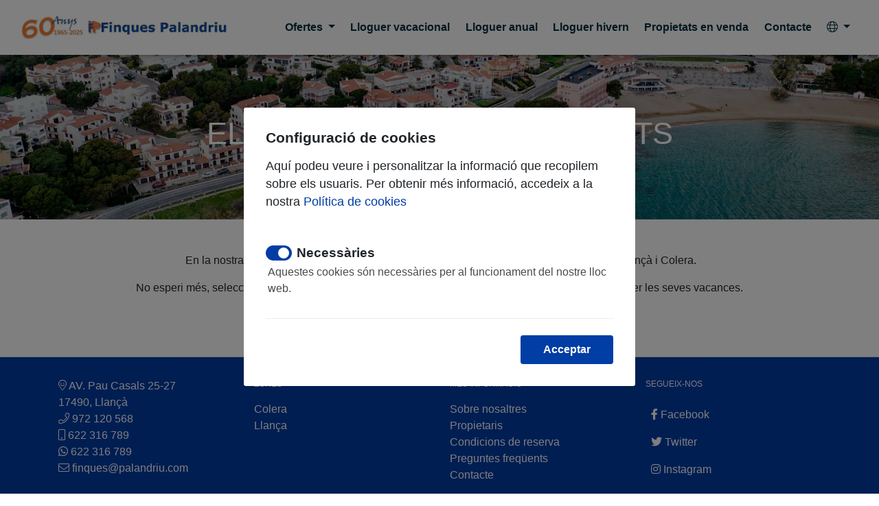

--- FILE ---
content_type: text/html; charset=utf-8
request_url: https://ca.palandriu.com/ca/124/els-nostres-allotjaments
body_size: 5580
content:


<!DOCTYPE html>

<html id="ctl00_lang" lang="ca">
<head><title>
	ELS NOSTRES ALLOTJAMENTS - Palandriu
</title><meta charset="UTF-8" /><meta name="viewport" content="width=device-width, initial-scale=1, user-scalable=0" /><meta id="ctl00_metaDescription" name="description" content="" /><meta id="ctl00_metaLanguage" name="content-language" content="ca" /><meta id="ctl00_ogSite" property="og:site_name" content="Palandriu" /><meta id="ctl00_ogLocale" property="og:locale" content="ca_ES" /><meta id="ctl00_ogUrl" property="og:url" content="https://palandriu.com/ca/124/els-nostres-allotjaments" /><meta id="ctl00_ogTitle" property="og:title" content="ELS NOSTRES ALLOTJAMENTS - Palandriu" /><meta id="ctl00_ogDescription" property="og:description" content="" /><meta property="og:type" content="website" /><meta id="ctl00_ogImage" property="og:image" content="https://palandriu.com/assets/img/logo.png" /><link id="ctl00_canonical" rel="canonical" href="https://palandriu.com/ca/124/els-nostres-allotjaments" /><link id="ctl00_hrefDeault" rel="alternate" hreflang="x-default" href="https://palandriu.com/en/124/our-apartments" /><link id="ctl00_href1" rel="alternate" hreflang="ca" href="https://palandriu.com/ca/124/els-nostres-allotjaments" /><link id="ctl00_href2" rel="alternate" hreflang="en" href="https://palandriu.com/en/124/our-apartments" /><link id="ctl00_href3" rel="alternate" hreflang="es" href="https://palandriu.com/es/124/nuestros-alojamientos" /><link id="ctl00_href4" rel="alternate" hreflang="fr" href="https://palandriu.com/fr/124/nos-logements" /><link rel="icon" href="/assets/img/favicon.png" /><link rel="stylesheet" href="/assets/css/vendors/jquery-ui.min.css" /><link rel="stylesheet" href="/assets/css/vendors/bootstrap.min.css" /><link rel="stylesheet" href="/assets/css/all.min.css" /><link rel="stylesheet" href="/assets/css/vendors/swiper.min.css" /><link rel="stylesheet" href="/assets/css/estilos_240119.css" />
    <style>
        .topbarmodal {
            font-size: 12px;
            background-color: #6995d7;
            color: #FFF;
            text-transform: uppercase;
        }

            .topbarmodal.alert {
                padding-right: 1.25rem !important;
                padding-top: 0.5rem;
                padding-bottom: 0.5rem;
            }

        .topbar-link {
            font-size: 12px;
            transition: background-color .15s ease-in-out;
        }

        @media (min-width: 768px) {
            .topbar-link, .topbarmodal {
                font-size: 14px;
            }
        }

        .topbar-link:hover {
            background-color: #000 !important;
            text-decoration: none;
        }

        .popup-home .titulo-popup {
            font-family: 'Royal', Georgia, 'Times New Roman', Times, serif;
            font-size: 2rem;
            font-weight: normal;
            line-height: normal;
            color: #FFF;
            padding: 0.5rem 0;
        }
        .popup-home .subtitulo-popup {
            font-size: 1.125rem;
        }
        .popup-home .texto-popup {
            font-size: 1rem;
            color: #FFF;
            text-align: center;
        }
        .popup-home .modal-content {
            border-radius: .5rem;
            overflow: hidden;
        }
        .popup-home .modal-body {
            padding: 2rem;
        }
        .popup-home ul li {
            padding-left: 4px;
        }
        .popup-home ul li::marker {
            font-family: "Font Awesome 5 Pro";
            content: "\f00c";
        }
        .logo-decktop {
            padding: 10px 0;
        }
        @media(max-width:767px) {
            .logo-decktop { display:none }
        }
        @media(min-width: 768px) {
            .logo-mobile { display:none }
        }

    </style>
</head>

<body id="ctl00_body">
    <!-- PhotoSwipe (programmed in this place, prevent auto submit) -->
    

    <form name="aspnetForm" method="post" action="/ca/124/els-nostres-allotjaments" id="aspnetForm">
<div>
<input type="hidden" name="__VIEWSTATE" id="__VIEWSTATE" value="44xug8kgFaEfYapQhb7q1gzP4vGfaHSnnw1QQBoRx4hHt+RyJlaJ46JimVklXRb82Gt9MqNl4Ck068QLs4LGnRa6Bzj0Dzj6xVMQAhLlYoE=" />
</div>


<script src="/ScriptResource.axd?d=XZH9RVb8CekXg9KpEYIejVP-JhVISXQ7Q3caDGpF64cvrD-hUkjj6KYAUHUxI6IQ1Wy-v9qQ_iz87mcPTjgUhzw7W10KX28AUdsHsfwMvd25orM89aTia1GMsbOGf3oqoXziKXCcW3l3W65SAh78ZxHoG2MQU1_-4RoS_ZOiFKA1" type="text/javascript"></script>
<div>

	<input type="hidden" name="__VIEWSTATEGENERATOR" id="__VIEWSTATEGENERATOR" value="E7E0F7B3" />
</div>

        




        <!-- Menú de navegació principal + Slider + Cercador -->
        <header class="menu-principal sticky">

            
            <div class="container text-center">
                <span style="color: #fff;">
                    <span></span>
                </span>
            </div>
            

            <!-- Alert 'Topbar' -->
            


            <div class="container-fluid">
                <nav class="navbar navbar-expand-xl navbar-dark">
                    <span id="logo">
                        <a href="/ca/" id="ctl00_LogoNormal" class="navbar-brand logo_normal">
                            <img src="/assets/img/logo.png" width="225" alt="" data-retina="true">
                        </a>
                        <a href="/ca/" id="ctl00_LogoSticky" class="navbar-brand logo_sticky">
                            

                            <img src="/assets/img/logo_mobil.jpg" width="150" class="logo-mobile" data-retina="true">
                            <img src="/assets/img/logo_desktop.jpg" width="300" class="logo-decktop" data-retina="true">
                        </a>
                    </span>
                    <button class="navbar-toggler" type="button" data-toggle="collapse" data-target="#navbarSupportedContent" aria-controls="navbarSupportedContent" aria-expanded="false" aria-label="Toggle navigation">
                        <span class="navbar-toggler-icon"></span>
                    </button>
                    <div class="collapse navbar-collapse mt-4 mt-xl-0" id="navbarSupportedContent">
                        <ul class="navbar-nav ml-auto">
                            <li class="d-none">
                                <div class='icono-barbacoa'><img src='/assets/img/barbacoa.png' alt='Icona barbacoa'  data-toggle='tooltip' data-placement='top' title='Prohibit fer barbacoes'></div>
                            </li>
                            <li class="nav-item dropdown">
                                <a class="nav-link dropdown-toggle" href="#" id="navbarDropdownOferts" role="button" data-toggle="dropdown" aria-haspopup="true" aria-expanded="false">
                                    Ofertes
                                </a>
                                <div class="dropdown-menu dropdown-menu-right" aria-labelledby="navbarDropdownOferts">
                                    <a id="ctl00_Semanales" class="dropdown-item" href="/ca/10/estades-setmanals">Estades setmanals</a>
                                    <a id="ctl00_Quincenales" class="dropdown-item" href="/ca/11/estades-quinzenals">Estades quinzenals</a>
                                    <a id="ctl00_SemanaSanta" class="dropdown-item" href="/ca/25/Cercar?arrival=17/04/2025&amp;departure=21/04/2025&amp;guests=2&amp;destination=all">Setmana Santa</a>
                                </div>
                            </li>







                            
                            <li class="nav-item">
                                <a id="ctl00_Apartaments" class="nav-link" href="/ca/21/lloguer-vacacional">Lloguer vacacional</a>
                            </li>
                            <li id="ctl00_visibleTemporada" class="nav-item">
                                <a id="ctl00_Temporada" class="nav-link" href="/ca/22/lloguer-anual">Lloguer anual</a>
                            </li>
                            
                            <li class="nav-item">
                                <a id="ctl00_alquilerInvierno" class="nav-link" href="/ca/16/lloguer-hivern">Lloguer hivern</a>
                            </li>
                            <li id="ctl00_visibleVenda" class="nav-item">
                                <a id="ctl00_Venda" class="nav-link" href="/ca/24/propietats-en-venda">Propietats en venda</a>
                            </li>
                            
                            
                            <li class="nav-item">
                                <a id="ctl00_Contactar" class="nav-link" href="/ca/8/contacte">Contacte</a>
                            </li>
                            <li class="nav-item dropdown">
                                <a class="nav-link dropdown-toggle" href="#" id="navbarDropdown" role="button" data-toggle="dropdown"
                                    aria-haspopup="true" aria-expanded="false"><i class="fal fa-globe"></i>
                                </a>
                                <div class="dropdown-menu dropdown-menu-right" aria-labelledby="navbarDropdown">
                                    <a href="https://palandriu.com/en/124/our-apartments" id="ctl00_Eng" class="dropdown-item en">English
                                    </a>
                                    <a href="https://palandriu.com/fr/124/nos-logements" id="ctl00_Fra" class="dropdown-item fr">Français
                                    </a>
                                    <a href="https://palandriu.com/es/124/nuestros-alojamientos" id="ctl00_Esp" class="dropdown-item es">Español
                                    </a>
                                    <a href="https://palandriu.com/ca/124/els-nostres-allotjaments" id="ctl00_Cat" class="dropdown-item ca">Català
                                    </a>
                                    
                                    
                                    
                                    
                                    
                                    
                                </div>
                            </li>
                        </ul>
                    </div>
                </nav>
            </div>
        </header>

        <!-- Foto fons + titular + fil d'ariadna -->
        
        <div id="vue">
            

    <section id="ctl00_Pagina_fotoFons" class="parallax-window cap-imatge" data-parallax="scroll" data-image-src="/news/N124F0.jpg">
        <h1 class="cap-frase">
            ELS NOSTRES ALLOTJAMENTS
        </h1>
    </section>

    <div class="pagina container py-5">
        <div class="row">
            
            <div id="ctl00_Pagina_classText" class="col">
                <p style='text-align: center;'>&nbsp;En la nostra web hi trobarà una gran varietat d&#39;apartaments ubicats en diferents zones de&nbsp;Llançà i Colera. </p><p style='text-align: center;'>No esperi més, seleccioni les dates, la zona, les comoditats que més desitgi i trobi l&#39;apartament ideal&nbsp;per les seves vacances.</p><div style='text-align: center;'>&nbsp;<span style='color: #ffffff; background-color: #ffffff;'><a href='https://palandriu.com/ca/21/lloguer-vacacional'>LLOGUER VACACIONAL</a></span></div>
            </div>
        </div>

    </div>


        </div>

        <div id="modalPopup" class="popup-home modal fade" tabindex="-1" role="dialog" aria-hidden="true">
            <div class="modal-dialog modal-dialog-centered" role="document">
                <div class="modal-content">
                    <div id="ctl00_fotoPopUp" class="modal-body">
                        <button type="button" class="close" data-dismiss="modal" aria-label="Close" style="position: absolute; right: 7px; top: 4px;">
                            <span aria-hidden="true">×</span>
                        </button>
                        <div class="d-flex flex-column align-items-center justify-content-center" style="min-height: inherit;">
                            <div class="titulo-popup text-center">
                                
                            </div>
                            <div class="subtitulo-popup">
                                
                            </div>
                            <p class="texto-popup"></p>
                            <div class="boton">
                                <a id="ctl00_BtnVerDispoBanner" class="btn btn-warning"></a>
                            </div>                        
                        </div>
                    </div>
                </div>
            </div>
        </div>

        <!-- Footer -->
        <footer class="border-top">
            <div class="container">
                <div class="row">
                    <div class="col-md-6 col-lg-3 contactar mb-3 mb-md-0">
                        <div id="ctl00_visibleAdreca" class="footer-adress">
                            <i class="fal fa-map-marker-smile"></i>
                            AV. Pau Casals 25-27<br>17490, Llançà
                        </div>
                        <div id="ctl00_visibleTelefon" class="footer-phones">
                            <i class="fal fa-phone"></i>
                            <a id="ctl00_Telefon" href="tel:972120568">972 120 568</a>
                        </div>
                        <div id="ctl00_visibleMobil" class="footer-phones">
                            <i class="fal fa-mobile"></i>
                            <a id="ctl00_Mobil" href="tel:622316789">622 316 789</a>
                        </div>
                        <div id="ctl00_visibleWhatsapp" class="footer-phones">
                            <i class="fab fa-whatsapp"></i>
                            <a id="ctl00_Whatsapp" href="https://api.whatsapp.com/send?phone=622316789">622 316 789</a>
                        </div>
                        <div id="ctl00_visibleEmail" class="footer-phones">
                            <i class="fal fa-envelope"></i>
                            <a id="ctl00_Email" href="mailto:finques@palandriu.com">finques@palandriu.com</a>
                        </div>
                    </div>
                    <div class="col-md-3 mb-3 mb-md-0">
                        <p class="titol">
                            Zones
                        </p>
                        <ul class="list-unstyled">

                            <li>
                                <a id="ctl00_footerAColera" href="/ca/21/lloguer-vacacional/colera">Colera</a>
                            </li>
                            <li>
                                <a id="ctl00_footerALlança" href="/ca/21/lloguer-vacacional/llanca">Llança</a>
                            </li>
                            
                        </ul>
                    </div>
                    <div class="col-md-3 mb-3 mb-md-0">
                        <p class="titol">
                            Més informació
                        </p>
                        <ul class="list-unstyled">
                            
                            <li>
                                <a id="ctl00_footerNosaltres" href="/ca/2/sobre-nosaltres">Sobre nosaltres</a>
                            </li>
                            <li id="ctl00_visibleFooterPropietaris">
                                <a id="ctl00_footerPropietaris" href="/ca/3/propietaris">Propietaris</a>
                            </li>
                            <li>
                                <a id="ctl00_footerCondicionesReserva" href="/ca/5/condicions-de-reserva">Condicions de reserva</a>
                            </li>
                            <li id="ctl00_visibleFooterFaqs">
                                <a id="ctl00_footerFaqs" href="/ca/12/preguntes-frequents">Preguntes freqüents</a>
                            </li>
                            <li>
                                <a id="ctl00_footerContactar" href="/ca/8/contacte">Contacte</a>
                            </li>
                        </ul>
                    </div>
                    <div class="col-lg-3 mb-3 mb-md-0">
                        <p class="titol">
                            Segueix-nos
                        </p>
                        <ul class="list-inline">
                            <li class='nav-item'><a href='https://www.facebook.com/finques.palandriu/' class='nav-link p-2' title='facebook'><i class='fab fa-facebook-f'></i> Facebook</a></li>
                            <li class='nav-item'><a href='https://twitter.com/FinquesP' class='nav-link p-2' title='twitter'><i class='fab fa-twitter'></i> Twitter</a></li>
                            <li class='nav-item'><a href='https://www.instagram.com/finques_palandriu/' class='nav-link p-2' title='instagram'><i class='fab fa-instagram'></i> Instagram</a></li>
                            <!-- Si hi ha més xarxes socials, afegir-les aquí -->
                        </ul>
                    </div>
                </div>
                <div class="border-top">
                    <div class="row pt-3">
                        <div class="col-md-9 mb-3 mb-md-0">
                            <span class="copyright pr-2">©
                                Palandriu 2025. Tots els drets reservats</span>
                            <ul class='enlaces list-unstyled list-inline mb-0'>
                                <li class='list-inline-item'>
                                    <a id="ctl00_footerlegal" href="/ca/9/avis-legal">Avís legal</a>
                                </li>
                                <li class='list-inline-item'>
                                    <a id="ctl00_footerPrivacitat" href="/ca/13/politica-de-privacitat">Política de privacitat</a>
                                </li>
                                <li class='list-inline-item'>
                                    <a id="ctl00_footerCookies" href="/ca/14/politica-de-cookies">Política de cookies</a>
                                </li>
                            </ul>
                        </div>
                        <div class="col-md-3">
                            <ul class='pago-seguro list-unstyled list-inline mb-0'>
                                <li class='list-inline-item'><i class="fab fa-cc-visa fa-2x"></i></li>
                                <li class='list-inline-item'><i class="fab fa-cc-paypal fa-2x"></i></li>
                                <li class='list-inline-item'><i class="fab fa-cc-mastercard fa-2x"></i></li>
                                <li class='list-inline-item'><i class="fab fa-cc-amex fa-2x"></i></li>
                            </ul>
                        </div>
                    </div>
                </div>
            </div>
        </footer>

    </form>
    <!-- Scripts -->
    <script src="/assets/js/vendors/jquery.min.js" charset="utf-8"></script>
    <script src="/assets/js/vendors/jquery-ui.min.js" charset="utf-8"></script>
    <script src="/assets/js/vendors/bootstrap.bundle.min.js" charset="utf-8"></script>
    <script src="/assets/js/vendors/cookiechoices.js"></script>
    <script src="/assets/js/vendors/swiper.min.js"></script>
    <script src="/assets/js/vendors/parallax.min.js"></script>
    <script src="/assets/js/functions.js"></script>
    
    <script>const traductor = {    persona: 'Persona',     persones: 'Persones',     habitacio: 'Habitació',     habitacions: 'Habitacions',     bany: 'Bany',     banys: 'Banys',     llit: 'llit',     llits: 'Llits',     allotjament: 'Allotjament',     allotjaments: 'Lloguer vacacional',     llogueranual: 'Lloguer anual',     propietatsvenda: 'Propietats en venda',     propietatshivern: 'Lloguer hivern',     desde: 'Des de',     dia: 'Dia',     mes: 'Mes',     reserva: 'Reserva',     total: 'Total',    tipologia: {        '21': 'Apartament',        '24': 'Estudi',        '31': 'Casa',        '48': 'Habitació',        '88': 'Aparcament',        'default': 'Propietat'    },    pool: 'Piscina',    pets_allowed: 'Accepta animals',};const festius = {   '01/01': '-capAny',   '24/12': '-nitNadal',   '25/12': '-nadal',   '31/12': '-nitCapAny'};const setmana = ['diumenge', 'dilluns', 'dimarts', 'dimecres', 'dijous', 'divendres', 'dissabte'];const minimNitsGlobal = 1;const coords = [42.369123, 3.15821];const domini = 'https://palandriu.com';const is_ofertaSemanal = false;const is_ofertaQuinzenal = false;</script>
    
    
    <script src='/assets/js/cookie-consent.js' ></script><script>    new CookieConsent({        title: 'Configuració de cookies',        text: 'Aquí podeu veure i personalitzar la informació que recopilem sobre els usuaris. Per obtenir més informació, accedeix a la nostra ',        link_txt: 'Política de cookies',        link_href: '/ca/14/politica-de-cookies',        button_txt: 'Acceptar',        customize: {            options: [                {                     name: 'Necessàries',                    description: 'Aquestes cookies són necessàries per al funcionament del nostre lloc web.',                    mandatory: true                },            ],        }    })</script>

    <script>
        window.onload = function () {
            if (document.querySelector("#btnCloseTopbar")) {

                const btn = document.querySelector("#btnCloseTopbar");
                const topbar = document.querySelector("#topbarContainer");
                const topbarCookie = document.cookie.replace(/(?:(?:^|.*;\s*)alertTop\s*\=\s*([^;]*).*$)|^.*$/, "$1");

                btn.addEventListener('click', () => {
                    document.cookie = "alertTop=no;"
                });

                topbarCookie === 'no' ? topbar.style.display = 'none' : topbar.style.display = 'block';
            }
        }
    </script>

    <script>
        let visiblePopUp = false;
    </script>
    
    <script type="text/javascript">
        if (visiblePopUp) {
            if (!document.cookie.includes('popup')) {
                $('#modalPopup').modal('show');
                document.cookie = 'popup=true';
            }
        }
    </script>

</body>
</html>


--- FILE ---
content_type: text/css
request_url: https://ca.palandriu.com/assets/css/estilos_240119.css
body_size: 6429
content:
:root {
    --azul: #003DA5;
    --naranja: #FE5000;
    --azul_claro: #e5ebf6; 
}
body {
    background: #FFF;
}
a {
    color: var(--naranja);
}
.border-azul {
    border-color: var(--color) !important;
}
.color-naranja {
    color: var(--naranja) !important;
}
.bg-naranja {
    background-color: var(--naranja);
}
.bg-azul-claro {
    background-color: var(--azul_claro);
}
header {
    width: 100%;
    position: fixed;
    left: 0;
    top: 0;
    z-index: 1021;    
}
/* .degradado {
    background: linear-gradient(180deg, rgba(0,0,0,0.5) 0%, rgba(0,0,0,0) 100%);
} */
header.sticky {
    -webkit-box-shadow: 0px 2px 10px -2px rgba(0, 0, 0, 0.41);
    -moz-box-shadow: 0px 2px 10px -2px rgba(0, 0, 0, 0.41);
    box-shadow: 0px 2px 10px -2px rgba(0, 0, 0, 0.41);
    background-color: #fff;
    padding-bottom: 0;
}
header #logo .logo_sticky,
header.sticky #logo .logo_normal,
header.bg-white #logo .logo_normal {
    display: none;
}
header.sticky #logo .logo_sticky,
header.bg-white #logo .logo_sticky {
    display: block;
}
.navbar-dark .navbar-nav .nav-link {
    color: #FFF;
}
.navbar-dark .navbar-nav .nav-link:focus, .navbar-dark .navbar-nav .nav-link:hover {
    color: #ffc107;
}
@media (min-width: 1200px) {
    .navbar-expand-xl .navbar-nav .nav-link {
        font-size: 16px;
        font-weight: 700;
        padding-right: .7rem;
        padding-left: .7rem;
    }    
    .container-home {
        width: 100%;
        max-width: 1760px;
        padding-right: 80px;
        padding-left: 80px;
    }
}
@media (min-width: 1400px) {
    .navbar-expand-xl .navbar-nav .nav-link {
        font-size: 18px;        
        padding-right: 1rem;
        padding-left: 1rem;
    }
}
header.sticky .navbar-dark .navbar-nav .nav-link,
header.bg-white .navbar-dark .navbar-nav .nav-link,
header.sticky .navbar-dark .navbar-nav .nav-link,
header.bg-white .navbar-dark .navbar-nav .nav-link {
    color: #072e42;
}
header .navbar-dark .navbar-toggler,
header .navbar-dark .navbar-toggler,
header .navbar-dark .navbar-toggler,
header .navbar-dark .navbar-toggler {    
    border-color: transparent;
}
header.sticky .navbar-dark .navbar-toggler,
header.bg-white .navbar-dark .navbar-toggler,
header.sticky .navbar-dark .navbar-toggler,
header.bg-white .navbar-dark .navbar-toggler {
    color: #072e42;
    border-color: transparent;    
}
header .navbar-dark .navbar-toggler .navbar-toggler-icon,
header .navbar-dark .navbar-toggler .navbar-toggler-icon,
header .navbar-dark .navbar-toggler .navbar-toggler-icon,
header .navbar-dark .navbar-toggler .navbar-toggler-icon {
    background-image: url("data:image/svg+xml,%3csvg xmlns='http://www.w3.org/2000/svg' width='30' height='30' viewBox='0 0 30 30'%3e%3cpath stroke='rgba%28255, 255, 255, 1%29' stroke-linecap='round' stroke-miterlimit='10' stroke-width='2' d='M4 7h22M4 15h22M4 23h22'/%3e%3c/svg%3e");
}
header.sticky .navbar-dark .navbar-toggler .navbar-toggler-icon,
header.bg-white .navbar-dark .navbar-toggler .navbar-toggler-icon,
header.sticky .navbar-dark .navbar-toggler .navbar-toggler-icon,
header.bg-white .navbar-dark .navbar-toggler .navbar-toggler-icon {
    background-image: url("data:image/svg+xml,%3csvg xmlns='http://www.w3.org/2000/svg' width='30' height='30' viewBox='0 0 30 30'%3e%3cpath stroke='rgba%280, 0, 0, 1%29' stroke-linecap='round' stroke-miterlimit='10' stroke-width='2' d='M4 7h22M4 15h22M4 23h22'/%3e%3c/svg%3e");
}
.cap-imatge {
    position: relative;
    display: table;
    width: 100%;
    height: 500px;
    background-repeat: no-repeat;
    background-position: center center;
    background-size: cover;
}
.cap-imatge {
    height: 250px;
    margin-top: 70px;
}
.cap-imatge-detalle .contenedor-bottom {
    position: absolute;
    width: 100%;
    left: 0;
    bottom: 0;
    padding-bottom: 20px;
    color: #FFF;
    background: linear-gradient(180deg, rgba(0,0,0,0) 0%, rgba(0,0,0,0.5) 100%);
}
.cap-imatge-detalle .contenedor-bottom h1 {
    font-size: 22px;
    font-weight: normal;
    text-transform: uppercase;
    margin-bottom: 0;
}
.cap-imatge-detalle .contenedor-bottom .desde {
    font-size: 13px;
}
.cap-imatge-detalle .contenedor-bottom .precio {
    font-size: 22px;
    font-weight: normal;
}
@media (min-width: 768px) {
    .cap-imatge-detalle .contenedor-bottom h1 {
        font-size: 40px;
    }
    .cap-imatge-detalle .contenedor-bottom .precio {
        font-size: 40px;
    }    
}
.cap-nom-preu {
    position: absolute;
    left: 0;
    bottom: 0;
    width: 100%;
    color: #ffffff;
    background: -webkit-linear-gradient(top, transparent, #000);
    background: linear-gradient(to bottom, transparent, #000);
    padding: 20px 0;
}
.cap-nom-preu h1 {
    font-size: 36px;
    text-transform: uppercase;
    letter-spacing: 2px;
    font-weight: lighter;
}
.cap-nom-preu span {
    font-size: 2rem;
}
.cap-frase {
    display: table-cell;
    width: inherit;
    vertical-align: middle;
    background: rgba(0, 0, 0, 0.2);
}
.cap-frase, .cap-frase h1 {
    font-size: 25px;
    text-align: center;
    color: #ffffff;
    margin-bottom: 0;
}
@media (min-width: 768px) {
    .cap-frase, .cap-frase h1 {
        font-size: 45px;
    }
}
.contenidor-carrusel-cercador {
    position: relative;
}
.portada-frase {
    font-size: 24px;
    width: 90%;
    max-width: 1760px;
    position: absolute;
    top: 35%;
    left: 50%;
    -ms-transform: translate(-50%, -35%);
    transform: translate(-50%, -35%);
    text-align: center;
    color: #ffffff;    
}
.portada-frase p {
    color: #FFF;
}
@media (min-width: 576px) {
    .portada-frase {
        font-size: 48px;
    }
}
.portada-cercador {
    background: #072e42;    
    padding: 15px 0;
}
@media (min-width: 768px) {
    .portada-cercador {
        background: #333;
        background-color: rgba(0, 0, 0, 0.4);
        padding: 15px 0;
        position: absolute;
        left: 0;
        bottom: 0;
        width: 100%;    
        z-index: 2;
    }
}
.banner-top {
    padding: 30px 0;
    background-color: var(--naranja);
    color: #FFF;
}
.puntos-destacados {
    padding: 30px 0;    
}
@media (min-width: 768px) {
    .puntos-destacados, .banner-top {
        padding: 60px 0;
    }
}
.puntos-destacados .titol {
    font-size: 20px;
    font-weight: bold;
    margin-bottom: 20px;
    color: #072e42;
}
.puntos-destacados i {
    color: #072e42;
}
.apartamentos-destacados {
    width: 100%;
    max-width: 1760px;
    padding: 30px auto;
    background-color: #F9F9F9;
}
.apartamentos-destacados .cuerpo {
    background-color: #FFF;
    border-bottom-left-radius: calc(.25rem - 1px);
    border-bottom-right-radius: calc(.25rem - 1px);
}
.apartamentos-destacados .cuerpo i, .apartamentos-destacados .cuerpo small {
    color: var(--naranja);
}
.apartamentos-destacados h2 {
    margin-bottom: 30px;
}
.apartamentos-destacados .titulo-apartamento {
    font-size: 18px;
    margin-bottom: 0;
}
.apartamentos-destacados .titulo-apartamento a {    
    color: #072e42;
}
.apartamentos-destacados .contenedor > a {
    display: block;
    position: relative;
}
.apartamentos-destacados .contenedor .precio {
    width: auto;
    position: absolute;
    right: 0;
    bottom: 0px;
    font-size: 18px;
    text-align: right;
    margin-bottom: 0;
    color: #fff;
    background: var(--azul);
    padding: 5px 10px;
}
.apartamentos-destacados .contenedor p strong {
    font-size: 28px;
}
.apartamentos-destacados .ubicacion {
    font-size: 15px;
    line-height: 20px;
    color: #8e8e8e;
}
.apartamentos-destacados ul.caracteristicas {
    margin-top: 10px;
    margin-bottom: 0;
    color: #8e8e8e;
}
@media (min-width: 768px) {
    .apartamentos-destacados {
        padding: 60px 35px;
        margin: 0 auto;
    }
} 
.destacados-footer {
    background-color: #fff;    
    margin: 30px 0;
}
.destacados-footer a {
    text-decoration: none;
}
.destacados-footer .contenedor {
    box-shadow: rgba(0, 0, 0, 0.15) 0px 2px 8px !important;
    border: 2px solid var(--azul);
}
.destacados-footer .frase {
    color: #565a5c;
    font-size: 18px;
    margin-bottom: 30px;
}
.destacados-footer .titulo {
    font-size: 18px;
}
.destacados-footer .texto {
    color: #565a5c;
    font-size: 14px;
}
@media (min-width: 768px) {
    .destacados-footer {
        margin: 60px 0;
    }
}
.banner-home-texto {
    background-color: var(--naranja);
}
.banner-home-img {
    background-position: center;
    background-repeat: no-repeat;
    background-size: cover;
    height: 250px;
}
@media (min-width: 768px) {
    .banner-home-img {
        min-height: 400px;
    }    
}
.banner-home-texto .titulo {
    color: #fff;
    font-size: 2rem;
}
.banner-home-texto .texto {
    color: #fff;
    font-size: 18px;
}
footer {
    background-color: var(--azul);
    padding: 30px 0;
    color: #FFF;
}
footer a, footer a:hover {
    color: #FFF;
}
footer .titol {
    text-transform: uppercase;
    font-size: 12px;    
    color: #FFF;
}
footer .tel, footer .whatsapp, footer .correo-electronico {
    display: block;
}
footer .copyright {    
    color: #FFF;
    font-size: 14px;
}
footer .enlaces {
    display: inline;
    font-size: 14px;
    font-weight: 700;
}
footer .enlaces a {
    color: #FFF;
}
footer .pago-seguro {
    color: #FFF;
}
.breadcrumbs {
    background-color: #333;
    padding: 10px 0;
    font-size: 12px;
}
.breadcrumbs ul {
    margin: 0;
    padding: 0;
    color: #888;
}
.breadcrumbs ul li:first-child {
    padding-left: 20px;
}
.breadcrumbs ul li:first-child::before {
    font-family: "Font Awesome 5 Pro";
    font-weight: 400;
    content: "\f015";
    position: absolute;
    left: 0;
    top: 1px;
    color: #fff;
}
.breadcrumbs ul li a {
    color: #fff;
    opacity: 0.7;
}
.breadcrumbs ul li a:hover {
    color: #fff;
    opacity: 1;
}
.breadcrumbs ul li {
    display: inline-block;
    padding-right: 8px;
    margin-right: 3px;
    position: relative;
}
.breadcrumbs ul li:after {
    font-family: "Font Awesome 5 Pro";
    font-weight: 400;
    content: "\f105";
    position: absolute;
    right: 0;
    top: 2px;
}
.breadcrumbs ul li:last-child:after {
    content: "";
}
aside .card .titulo {
    text-transform: uppercase;
    font-size: 11px;
    font-weight: 700;
    margin-bottom: 8px;
}
.extra-info .titulo, .extra-info .tel {
    margin-bottom: 0;
}
.listado .card {
    background-color: #F9F9F9;
    -webkit-box-shadow: 0px 0px 5px 0px rgb(0 0 0 / 10%);
    -moz-box-shadow: 0px 0px 5px 0px rgba(0,0,0,0.1);
    box-shadow: 0px 0px 5px 0px rgb(0 0 0 / 10%);
    border: 2px solid var(--azul);
}
.listado .foto img {
    width: 100%;
    object-fit: cover;
    min-height: 262px;
    height: 100%;
}
.listado h3 {
    font-size: 18px;
    font-weight: 700;    
}
.listado h3 a {
    color: var(--azul);
}
.listado .ubicacion {
    font-size: 15px;
    line-height: 20px;
    color: #8e8e8e;
    margin-bottom: 5px;
}
.listado p {
    font-size: 14px;
    color: #777;
}
.listado i {
    color: var(--naranja);
}
.listado .precio-columna {
    text-align: center;    
}
.listado .precio-columna i {
    color: var(--naranja);
}
.listado .precio-columna .precio-contenedor .precio-concepto, .listado .precio-columna .precio-contenedor .precio {
    display: block;
}
.listado .precio-columna .precio-contenedor .precio {
    font-size: 30px;    
}
.listado .precio-columna .precio-contenedor {
    position: relative;
    padding: 0 16px 16px 16px;
    display: flex;
    flex-direction: row;
    align-items: center;
    justify-content: space-between;
    background-color: #FFF;
}
.listado .card ul {
    color: var(--naranja);
}
@media (min-width: 768px) {
    .listado .precio-columna {        
        width: 100%;
        text-align: center;
        padding: 0;
        border-left: 1px solid #ededed!important;;
    }
    .listado .precio-columna .precio-contenedor {
        display: flex;
        flex-direction: column;
        justify-content: center;
        padding: 0 16px 16px 16px;
    }       
}
.listado .estrellas {
    margin-bottom: 20px;
}
.listado .estrellas ul li {
    margin-left: 4px;
    margin-right: 0!important;
}
.listado .estrellas ul li:first-child {
    margin-left: 0;
}
.caracteristicas {
    padding-bottom: 30px;
    margin-bottom: 30px;
}
.caracteristicas li {
    color: #666;    
}
.caracteristicas li span {
    font-size: 14px;
    display: block;
}
.caracteristicas-ficha {
    justify-content: space-around;    
}
.caracteristicas-ficha li {
    color: var(--naranja);
    text-align: center;    
}
.caracteristicas-ficha li i {
    font-size: 16px;
}
.equipamiento .contenedor-titular {
    margin: 30px 0;
}
.equipamiento h4 {
    font-size: 14px;
    font-weight: bold;
}
.equipamiento ul  {
    -webkit-column-count: 1;
    -moz-column-count: 1;
    column-count: 1;
    margin-bottom: 0;
}
@media (min-width: 768px) {
    .equipamiento ul {
        -webkit-column-count: 3;
        -moz-column-count: 3;
        column-count: 3;
    }
    .caracteristicas-ficha li i {
        font-size: 32px;
    }
}
.equipamiento ul li {
    font-size: 14px;
    line-height: 1.8;
    color: #555555;    
}
.equipamiento ul li i {
    color: #3f9511;
}
.equipamiento ul.restriccions li i {
    color: #f44336;
}
.swiper-container, .swiper-slide img {
    width: 100%;
}
.opiniones .puntuacion {
    font-weight: 700;
    font-size: 26px;
    color: #ffb901;
}
.opiniones .puntuacion small {
    color: #212529;
    padding-left: 10px;
}
.opiniones i {
    color: #072f42;
}
.opiniones .concepto {
    font-size: 13px;
    color: #4c4c4c;
}
.testimonio .rating {
    font-weight: 700;
    color: #ffb901;
}
.testimonio .fecha {
    font-size: 12px;
    color: #555555;
}
.testimonio .texto, .testimonio .texto p {
    font-size: 14px;
}
.swiper-carrusel {
    width: 100%;
    height: 40vh;
}
.swiper-carrusel .swiper-slide::before {
    position: absolute;
    left: 0;
    top: 0;
    right: 0;
    bottom: 0;
    content: '';
    background-color: rgba(0, 0, 0, 0.1);
}
.swiper-apartamentos-destacados {
    padding-left: 45px;
    padding-right: 45px;
}
.swiper-apartamentos-destacados .swiper-wrapper, .swiper-apartamentos-destacados .swiper-slide {
    height: initial;
}
.swiper-apartamentos-destacados .swiper-slide {
    border: 2px solid var(--azul) !important;
    background-color: #FFF;
}
.swiper-button-prev.swiper-button-black,
.swiper-container-rtl .swiper-button-next.swiper-button-black {
    background-image: url("data:image/svg+xml;charset=utf-8,%3Csvg%20xmlns%3D'http%3A%2F%2Fwww.w3.org%2F2000%2Fsvg'%20viewBox%3D'0%200%2027%2044'%3E%3Cpath%20d%3D'M0%2C22L22%2C0l2.1%2C2.1L4.2%2C22l19.9%2C19.9L22%2C44L0%2C22L0%2C22L0%2C22z'%20fill%3D'%23000000'%2F%3E%3C%2Fsvg%3E");
}
.swiper-button-next.swiper-button-black,
.swiper-container-rtl .swiper-button-prev.swiper-button-black {
    background-image: url("data:image/svg+xml;charset=utf-8,%3Csvg%20xmlns%3D'http%3A%2F%2Fwww.w3.org%2F2000%2Fsvg'%20viewBox%3D'0%200%2027%2044'%3E%3Cpath%20d%3D'M27%2C22L27%2C22L5%2C44l-2.1-2.1L22.8%2C22L2.9%2C2.1L5%2C0L27%2C22L27%2C22z'%20fill%3D'%23000000'%2F%3E%3C%2Fsvg%3E");
}
@media (min-width: 576px) {
    .swiper-carrusel {
        height: 100vh;
    }
}
.leyenda-calendarios {
    padding: 1em 0;
}
.leyenda-calendarios ul {
    margin: 0;
    padding: 0;
    list-style-type: none;
}
.leyenda-calendarios ul li {
    float: left;
    margin-right: 10px;
}
.leyenda-calendarios span {
    font-size: 12px;
    text-transform: uppercase;
    color: #999;
    padding: 4px;
}
.leyenda-calendarios span.diesEscollits {
    color: #fff;
    background-color: #85c99d;
}
.leyenda-calendarios span.diesDisponibles {
    color: #000;
}
.leyenda-calendarios span.diesNoDisponibles {
    color: #a3a2a2;
    text-decoration: line-through;
    background-color: #e8e8e8;
}
.bg-white {
    background: white;
}
.ui-datepicker {
    padding: 0;
    border: 1px solid #ddd;
    -webkit-border-radius: 4px;
    -moz-border-radius: 4px;
    border-radius: 4px;
    box-shadow: rgba(0, 0, 0, 0.4) 5px 5px 5px;
}
.ui-datepicker * {
    padding: 0;
    -webkit-border-radius: 0;
    -moz-border-radius: 0;
    border-radius: 0;
}
.ui-datepicker table {
    font-size: 13px;
    margin: 0;
}
.ui-datepicker .ui-datepicker-header {
    border: none;
    background: #fff;
    color: #555;
    font-weight: 400;
    border-bottom: solid 1px #e5e5e5;
}
.ui-datepicker .ui-datepicker-header .ui-state-hover {
    background: #e5e5e5;
    border-color: transparent;
    cursor: pointer;
    -webkit-border-radius: 0;
    -moz-border-radius: 0;
    border-radius: 0;
}
.ui-datepicker thead {
    background: #fff;
    color: #555;
    border-bottom: solid 1px #e5e5e5;
}
.ui-datepicker .ui-datepicker-title {
    margin-top: 0.4em;
    margin-bottom: 0.3em;
    color: #555;
    font-size: 14px;
}
.ui-datepicker .ui-datepicker-next,
.ui-datepicker .ui-datepicker-next-hover,
.ui-datepicker .ui-datepicker-prev,
.ui-datepicker .ui-datepicker-prev-hover {
    width: 20px;
    height: 20px;
    top: 10px;
    border: none;
}
.ui-datepicker .ui-datepicker-prev {
    left: 10px;
}
.ui-datepicker .ui-datepicker-next {
    right: 10px;
}
.ui-datepicker .ui-datepicker-prev-hover {
    left: 10px;
}
.ui-datepicker .ui-datepicker-next-hover {
    right: 10px;
}
.ui-datepicker .ui-datepicker-next span {
    background: url(../img/fletxa-cal-dreta.png);
    width: 20px;
    height: 20px;
}
.ui-datepicker .ui-datepicker-prev span {
    background: url(../img/fletxa-cal-esquerra.png);
    width: 20px;
    height: 20px;
}
.ui-datepicker th {
    padding: 0.75em 0;
    color: #555;
    font-weight: normal;
    border: none;
    border-top: 1px solid #fff;
}
.ui-datepicker td {
    background: #fff;
    border: none;
    padding: 0;
}
.ui-datepicker td .ui-state-default {
    background: transparent;
    border: none;
    text-align: center;
    padding: 0.5em;
    margin: 0;
    font-weight: 400;
    color: #393536;
    border-radius: 0;
}
.ui-datepicker td .ui-state-active,
.ui-datepicker td .ui-state-hover {
    background: var(--azul);
    color: #fff;
    border-radius: 0;
}
.ui-datepicker td.ui-state-disabled,
.ui-datepicker td.ui-state-disabled .ui-state-default {
    opacity: 1;
    color: #ccc;
}
.ui-datepicker .ui-datepicker-prev span,
.ui-datepicker .ui-datepicker-next span {
    left: 0;
    margin-left: 0;
    top: 0;
    margin-top: 0;
}
#ui-datepicker-div {
    z-index: 99999 !important;
}
.form_title {
    position: relative;
    padding-left: 55px;
    margin-bottom: 10px;
}
.form_title h3 strong {
    background-color: var(--naranja);
    text-align: center;
    width: 40px;
    height: 40px;
    display: inline-block;
    -webkit-border-radius: 50%;
    -moz-border-radius: 50%;
    border-radius: 50%;
    color: #fff;
    font-size: 18px;
    line-height: 40px;
    text-align: center;
    position: absolute;
    left: 0;
    top: 0;
}
.form_title h3 {
    margin: 0;
    padding: 0;
}
.form_title p {
    color: #999;
    margin: 0;
    padding: 0;
    font-size: 12px;
    line-height: 14px;
}
.step {
    border-left: 1px solid #ddd;
    padding: 20px 0 20px 31px;
    margin: 0 0 10px 20px;
}
@media (max-width: 768px) {
    .step {
        padding: 20px 31px 20px 31px;
    }
}
.self-building-square-spinner,
.self-building-square-spinner * {
    box-sizing: border-box;
}
.self-building-square-spinner {
    height: 40px;
    width: 40px;
    top: calc(-10px * 2 / 3);
    margin: auto;
}
.self-building-square-spinner .square {
    height: 10px;
    width: 10px;
    top: calc(-10px * 2 / 3);
    margin-right: calc(10px / 3);
    margin-top: calc(10px / 3);
    background: #666;
    float: left;
    position: relative;
    opacity: 0;
    animation: self-building-square-spinner 6s infinite;
}
.self-building-square-spinner .square:nth-child(1) {
    animation-delay: calc(300ms * 6);
}
.self-building-square-spinner .square:nth-child(2) {
    animation-delay: calc(300ms * 7);
}
.self-building-square-spinner .square:nth-child(3) {
    animation-delay: calc(300ms * 8);
}
.self-building-square-spinner .square:nth-child(4) {
    animation-delay: calc(300ms * 3);
}
.self-building-square-spinner .square:nth-child(5) {
    animation-delay: calc(300ms * 4);
}
.self-building-square-spinner .square:nth-child(6) {
    animation-delay: calc(300ms * 5);
}
.self-building-square-spinner .square:nth-child(7) {
    animation-delay: calc(300ms * 0);
}
.self-building-square-spinner .square:nth-child(8) {
    animation-delay: calc(300ms * 1);
}
.self-building-square-spinner .square:nth-child(9) {
    animation-delay: calc(300ms * 2);
}
.self-building-square-spinner .clear {
    clear: both;
}
@keyframes self-building-square-spinner {
    0% {
        opacity: 0;
    }
    5% {
        opacity: 1;
        top: 0;
    }
    50.9% {
        opacity: 1;
        top: 0;
    }
    55.9% {
        opacity: 0;
        top: inherit;
    }
}
.form-control {
    height: calc(1.5em + .8rem + 12px);
    padding: 0 1rem;
    color: #8e8e8e;
}
.custom-select {
    height: calc(1.5em + 1.3rem + 5px);
    padding: .5rem 1rem;
    color: #8e8e8e;
}
.btn {
    padding: 0.75rem 1.25rem;
}
.portada-cercador label {
    text-transform: uppercase;
    font-size: 12px;
    font-weight: 700;
    letter-spacing: 1px;
    color: #FFF;
}
aside .buscador-disponibilidad {

}
aside .buscador-disponibilidad label {
    text-transform: uppercase;
    font-size: 11px;
    font-weight: 700;    
}
aside .buscador-disponibilidad .alert-stay {
    color: #FFF;
}
input.llegada, input.salida {
    background: #FFF url(../img/icono-calendario.svg) right .75rem center no-repeat;
    background-size: 24px 24px;
}
input.llegada:hover, input.salida:hover {
    background: #FFF url(../img/icono-calendario2.svg) right .75rem center no-repeat;
    background-size: 24px 24px;
    border: 1px solid #072e42;
}
/* aside .buscador-disponibilidad .custom-select {
    background: #FFF url(../img/icono-select.svg) right .75rem center no-repeat;
    background-size: 24px 24px;
    cursor: pointer;
}
aside .buscador-disponibilidad .custom-select:hover {
    background: #FFF url(../img/icono-select2.svg) right .75rem center no-repeat;
    background-size: 24px 24px;
    border: 1px solid #072e42;
} */
select.huespedes {
    background: #FFF url(../img/icono-personas.svg) right .75rem center no-repeat;
    background-size: 24px 24px;
    cursor: pointer;
}
select.huespedes:hover {
    background: #FFF url(../img/icono-personas2.svg) right .75rem center no-repeat;
    background-size: 24px 24px;
    border: 1px solid #072e42;
}
select.destino {
    background: #FFF url(../img/icono-destino.svg) right .75rem center no-repeat;
    background-size: 24px 24px;
    cursor: pointer;
}
select.destino:hover {
    background: #FFF url(../img/icono-destino2.svg) right .75rem center no-repeat;
    background-size: 24px 24px;
    border: 1px solid #072e42;
}
.btn-warning {
    color: #FFF!important;
    background-color: var(--azul);
    border-color: var(--azul);
}
.btn-warning:hover {
    color: #FFF!important;
    background-color: #000;
    border-color: #000;
}
.btn-dark {
    background-color: #000;
    border-color: #000;
}
.btn-warning:not(:disabled):not(.disabled).active, .btn-warning:not(:disabled):not(.disabled):active, .show>.btn-warning.dropdown-toggle {
    background-color: #000;
    border-color: #000;
}
.contenedor-cabecera-listado {
    padding: .75rem 1.25rem;
}
.contenedor-cabecera-listado .nav-pills .nav-link.active {
    background-color: transparent;
    color: #222;
}
.contenedor-cabecera-listado .nav-pills .nav-link {
    padding: 0;
}
.contenedor-cabecera-listado .num-apartamentos-disponibles {
    font-size: 14px;
}
.btn-outline-dark:hover {
    color: #FFF!important;
}
.btn-azul {
    background-color: var(--azul);
    border-color: var(--azul);
    color: #FFF;
}
.btn-azul:hover {
    background-color: var(--naranja);
    border-color: var(--naranja);
    color: #FFF;
}
.grid-vista .card {
    border: 2px solid var(--azul);
}
.grid-vista h3 {
    font-size: 20px;
}
.grid-vista h3 a {
    color: var(--azul);
}
.grid-vista .allotjament-img {
    display: block;
    position: relative;
}
.grid-vista .allotjament-img .contenedor-precio {    
    position: absolute;
    right: 0;
    bottom: 0;
    font-size: 18px;
    text-align: right;
    padding: 5px 10px;
    margin-bottom: 0;
    color: #fff;
    background: var(--azul);
}
.grid-vista .iconos li, .grid-vista .iconos i {
    color: var(--naranja);
}
.grid-vista .iconos .list-inline-item:not(:last-child) {
    margin-right: .3rem;
}
aside .filtrar label {
    font-size: 14px;
}

.ficha h2 {
    font-size: 24px;
    margin: 30px 0;
}
.ficha h3 {
    font-size: 18px;
    margin-bottom: 0;
}
aside .buscador-disponibilidad.sticky-top  {    
    position: relative;
}
@media (min-width: 768px) {
    aside .buscador-disponibilidad.sticky-top  {
        top: 120px;
        position: -webkit-sticky;
        position: sticky;
    }
}
.table.calendarios-ficha thead th, .table.calendarios-ficha th, .table.calendarios-ficha td {
    border: none;
    text-align: center;
}
.table.calendarios-ficha tbody th {
    font-size: 14px;
    font-weight: 400;
}
    .table.calendarios-ficha td.dia-libre {
        border: 1px solid #badbcc;
        color: #0f5132;
        background-color: #d1e7dd;
    }

    .table.calendarios-ficha td.dia-ocupado {
        background-color: #f8d7da;
        text-decoration: line-through;
        color: #842029;
    }

    .table.calendarios-ficha td.dia-seleccionado {
        background-color: #072e42;
        color: #FFF;
    }
    .swiper-disponibilidad .swiper-button-next.swiper-button-black, .swiper-disponibilidad .swiper-button-prev.swiper-button-black {
        top: 6%;
        border-radius: 5px;
        border: 1px #e5e5e5 solid;
        width: 49px;
        height: 49px;
        background-color: #FFFFFF;
        background-size: 20px 20px;
    }
    
    .swiper-disponibilidad .swiper-button-prev.swiper-button-black {
        left: 0;
    }
    
    .swiper-disponibilidad .swiper-button-next.swiper-button-black {
        right: 0;
    }    
    .ficha .table.calendarios-ficha {
        border-collapse: initial;
    }
    
    .table.calendarios-ficha td {
        border-radius: 5px;
        padding: 6px;
    }
    @media (min-width: 1200px) {
        .table.calendarios-ficha td {
            border-radius: 5px;
            padding: .75rem;
        }
    }
    .leyenda-calendarios {
        display: flex;
        align-items: center;
    }
    
        .leyenda-calendarios .no-disponible, .leyenda-calendarios .disponible, .leyenda-calendarios .fecha-seleccionada {
            display: flex;
            align-items: center;
            color: #8e8e8e;
            margin-right: 30px;
            margin-bottom: 5px;
        }
        @media (min-width: 768px) {
            .leyenda-calendarios .no-disponible, .leyenda-calendarios .disponible, .leyenda-calendarios .fecha-seleccionada {
                margin-bottom: 0;
            }
        }
    
        .leyenda-calendarios .cuadrado {
            display: inline-block;
            width: 39px;
            height: 39px;
            border-radius: 5px;
            margin-right: 15px;
        }
    
        .leyenda-calendarios .no-disponible .cuadrado {
            background-color: #f8d7da;
        }
    
        .leyenda-calendarios .disponible .cuadrado {
            border: 1px solid #badbcc;
            background-color: #d1e7dd;
        }
    
        .leyenda-calendarios .fecha-seleccionada .cuadrado {
            background-color: #072e42;
        }

.ordenar {
    cursor: pointer;
}

    .ordenar span {
        text-transform: uppercase;
        font-size: 11px;
        color: #3a4142;
        padding-right: 5px;
    }

    .ordenar .fletxes {
        position: relative;
        width: 10px;
        height: 16px;
        display: inline-block;
    }

        .ordenar .fletxes .fas, .ordenar .fletxes .fal {
            position: absolute;
            left: 0;
            color: var(--tercer);
        }

.estrellas div ul {
    list-style: none;
    display: flex;
    justify-content: center;
    padding: 0;
}
/* Reserva iframe */
.reserva_iframe {
    width: 100%;
    min-height: 1270px;
    margin-top: 50px;
    overflow-y: scroll;
}

.map-img {
    max-width: 100%;
}
.gero {
    margin-bottom: 15px;
}
.gero > div, .gero > div > div {
    width: auto !important;
}
.mensaje-no-dispo {
    font-size: 14px;
    margin-top: 20px;
    color: var(--naranja);
}
.mensaje-no-dispo > span {    
    font-weight: 700;
}
.ribbon {
    position: absolute;
    right: -11px;
    top: -10px;
    z-index: 1;
    overflow: hidden;
    width: 105px;
    height: 105px;
    text-align: right;
  }
  .ribbon span {
    font-size: 12px;
    font-weight: bold;
    color: #FFF;
    text-transform: uppercase;
    text-align: center;
    line-height: 30px;
    transform: rotate(45deg);
    -webkit-transform: rotate(45deg);
    width: 130px;
    display: block;
    background: var(--naranja);
    background: linear-gradient(var(--naranja) 0%, var(--naranja) 100%);
    box-shadow: 0 3px 10px -5px rgba(0, 0, 0, 1);
    position: absolute;
    top: 24px; 
    right: -27px;
  }
  .ribbon span::before {
    content: "";
    position: absolute;
    left: 0px;
    top:100%;
    z-index: -1;
    border-left: 3px solid var(--naranja);
    border-right: 3px solid transparent;
    border-bottom: 3px solid transparent;
    border-top: 3px solid var(--naranja);
  }
  .ribbon span::after {
    content: "";
    position: absolute;
    right: 1px;
    top: 100%;
    z-index: -1;
    border-left: 3px solid transparent;
    border-right: 3px solid var(--naranja);
    border-bottom: 3px solid transparent;
    border-top: 3px solid var(--naranja);
  }
  .precio-sin-descuento {
      text-decoration: line-through; 
      font-size:16px;
      color: var(--naranja);
  }
  .descuento {
      margin-bottom: 5px;
  }
  .descuento .nombre {
    color: var(--naranja);
    font-size: 12px;
    text-transform: uppercase;
    font-weight: 700;
  }
  .descuento .fechas {
      color: var(--naranja);
      font-size: 12px;
  }
  .swiper-apartamentos-destacados .swiper-slide .ribbon {
    right: -2px;
  }
  .swiper-apartamentos-destacados .swiper-slide .ribbon span {
    right: -35px;
  }
  .paquetes .card {
    border: 2px solid var(--azul);
  }
  .paquetes .card-text {
    font-size: 14px;
    color: #777;
  }
  .paquetes .paquete-img {
      display: block;
      position: relative;
  }
  .paquetes .paquete-img .fecha {
      width: 100%;
      position: absolute;
      left: 0;
      bottom: 0;
      background-color: rgba(255, 255, 255, 0.8);
      padding: 10px;
      text-align: center;
  }
  .paquetes .precio {
      text-align: right;
      font-size: 20px;
      font-weight: 700;
      margin-bottom: 15px;
  }
  .paquetes .literal-precio, .ficha-paquete-oferta .literal-precio {
      font-size: 14px;
      font-weight: 400;
  }
  .paquetes .card-title a {
      color: var(--azul);
  }
  .ficha-paquete-oferta aside {
    box-shadow: 0 .5rem 1rem rgba(0,0,0,.15)!important;
  }
  .ficha-paquete-oferta .ciudad {
    font-size: 15px;
    line-height: 20px;
    color: #8e8e8e;
    margin-bottom: 5px;
  }
  .ficha-paquete-oferta .oferta {
      color: var(--azul);
      font-weight: 700;
  }
  .ficha-paquete-oferta .precio {    
    font-size: 20px;
    font-weight: 700;
}
.icono-barbacoa img {
    width: 40px;
}
.table.resumen-reserva {
    font-size: 14px;    
}
.etiqueta {
    position: absolute;
    left: .5rem;
    top: .5rem;    
    color: #fff;
    font-size: 12px;
    line-height: 1;
    text-transform: uppercase;    
    padding: .35rem;
    border-radius: .25rem;
    z-index: 2;    
}
.etiqueta-novedad {
    background-color: #F60e23;
}
.etiqueta-en-exclusiva {
    background-color: var(--naranja);
}
.etiqueta-vendido {
    background-color: var(--azul)
}
.listado .card .no-gutters>[class*=col-], .listado .precio-columna .precio-contenedor {
    position: unset!important;    
}
.etiqueta-descuento {
    color: var(--naranja);
    background-color: #ffe0d4;
    font-size: 12px;
    font-weight: 700;
    line-height: 1;    
    padding: .35rem;
    border-radius: .25rem;
}
input[value="Nouvelle recherche"] {
    font-size: 0.875rem;
    padding-left: 0.5rem;
    padding-right: 0.5rem;
    line-height: 1.7;
}
@media (min-width: 992px) {
    input[value="Nueva búsqueda"] {
        font-size: 0.875rem;
        padding-left: 0;
        padding-right: 0;                
    }
    input[value="Nouvelle recherche"] {
        padding-left: 0;
        padding-right: 0;
    }
}
@media (min-width: 1200px) {
    input[value="Nouvelle recherche"], input[value="Nueva búsqueda"] {
        font-size: 15px;
    }
}
@media (min-width: 1400px) {
    input[value="Nouvelle recherche"], input[value="Nueva búsqueda"] {
        padding: .65rem .5rem;
    }    
}
@media only screen and (min-width: 992px) and (max-width: 1199px) {
    input[value="Nouvelle recherche"] {
        font-size: 12px;
        line-height: 1.9;
    }
}

--- FILE ---
content_type: application/javascript
request_url: https://ca.palandriu.com/assets/js/functions.js
body_size: 157
content:
/* ----- Sticky nav ----- */
// $(window).scroll(function () {
//     'use strict';

//     if ($(this).scrollTop() > 1) {
//         $('header').addClass("sticky");
//         $('header').removeClass("degradado");
//     } else {
//         $('header').removeClass("sticky");
//         $('header').addClass("degradado");
//     }

// });

/* ----- Menu mòbil ----- */
$('.navbar-toggler').on("click", function () {
    $('.menu-principal').toggleClass('bg-white');
});

/* ----- Tooltip ----- */
$(function () {
    $('[data-toggle="tooltip"]').tooltip()
})

/* ----- Swiper ----- */
var swiperCarrusel = new Swiper('.swiper-carrusel', {
    loop:true,
    navigation: {
        nextEl: '.swiper-button-next',
        prevEl: '.swiper-button-prev',
    },
});
var swiperAllotjaments = new Swiper('.swiper-apartamentos-destacados', {
    loop:true,
    slidesPerView: 4,
    spaceBetween: 45,
    navigation: {
        nextEl: '.swiper-button-next',
        prevEl: '.swiper-button-prev',
    },
    breakpoints: {
        1200: {
            slidesPerView: 4,
        },
        1024: {
            slidesPerView: 3,
        },
        768: {
            slidesPerView: 2,
        },
        576: {
            slidesPerView: 1,
        }
    }
});

